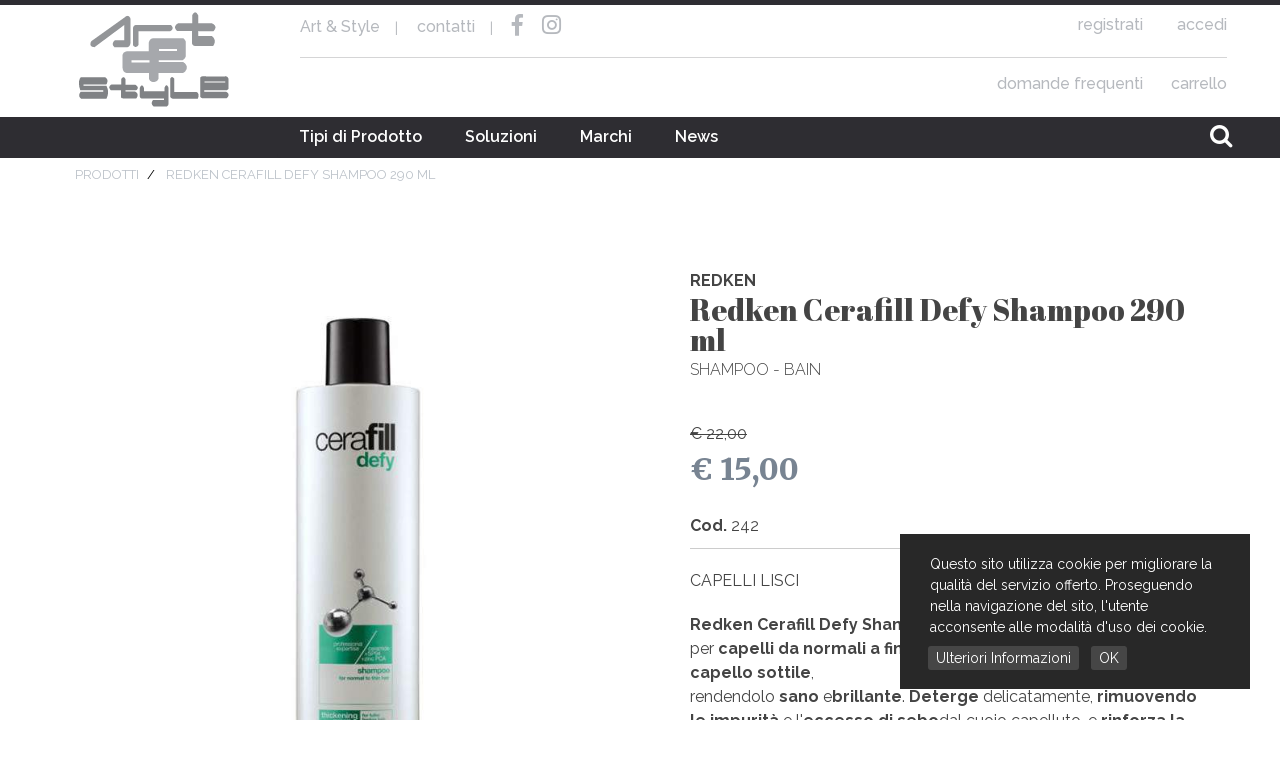

--- FILE ---
content_type: text/html; charset=UTF-8
request_url: https://www.art-style.shop/prodotto/redken_cerafill_defy_shampoo_290_ml.htm
body_size: 7408
content:
<!DOCTYPE html>
<html lang="it"><!--class="uk-height-1-1"-->
	<head>
        <meta http-equiv="Content-Type" content="text/html; charset=utf-8" />
		<!-- Mobile Stuff -->
        <meta http-equiv="X-UA-Compatible" content="IE=edge,chrome=1" />
        <meta name="viewport" content="width=device-width, initial-scale=1, maximum-scale=1, user-scalable=no" />
        <meta name="msapplication-tap-highlight" content="no" />
        <meta name="theme-color" content="#2e2d32" />
        <!--
        <meta name="author" content="NET BULL">
        -->
        <title>Redken Cerafill Defy Shampoo 290 ml - Art &amp; Style</title>
<meta name="description" content="Redken Cerafill Defy Shampoo è un detergente adatto per capelli da normali a fini, che migliora l&#39;aspetto del normale capello sottile, rendendolo sano ebrillante. Deterge delicatamente, rimuovendo le impurità e l&#39;eccesso di sebodal cuoio capelluto, e rinforza la fibra..." />
<meta name="keywords" content="REDKEN,CAPELLI LISCI,SHAMPOO - BAIN" />
<link rel="canonical" href="https://www.art-style.shop/prodotto/redken_cerafill_defy_shampoo_290_ml.htm"/>

<!--FB-->
<meta property="og:site_name" content="Art &amp; Style" />
<meta property="og:type" content="website" />
<meta property="og:title" content="Redken Cerafill Defy Shampoo 290 ml - Art &amp; Style">
<meta property="og:description" content="Redken Cerafill Defy Shampoo è un detergente adatto per capelli da normali a fini, che migliora l&#39;aspetto del normale capello sottile, rendendolo sano ebrillante. Deterge delicatamente, rimuovendo le impurità e l&#39;eccesso di sebodal cuoio capelluto, e rinforza la fibra...">
<meta property="og:url" content="https://www.art-style.shop/prodotto/redken_cerafill_defy_shampoo_290_ml.htm">
<meta property="og:image" content="https://www.art-style.shop/image/574_1.jpg">

<!--TW-->
<meta name="twitter:card" content="summary" />
<meta name="twitter:title" content="Redken Cerafill Defy Shampoo 290 ml - Art &amp; Style">
<meta name="twitter:description" content="Redken Cerafill Defy Shampoo è un detergente adatto per capelli da normali a fini, che migliora l&#39;aspetto del normale capello sottile, rendendolo sano ebrillante. Deterge delicatamente, rimuovendo le impurità e l&#39;eccesso di sebodal cuoio capelluto, e rinforza la fibra...">
<meta name="twitter:url" content="https://www.art-style.shop/prodotto/redken_cerafill_defy_shampoo_290_ml.htm">

<script type="application/ld+json">
{
  "@context": "http://schema.org",
  "@type": "Organization",
  "url": "https://www.art-style.shop",
  "logo": "https://www.art-style.shop/img/logo.svg",
  "contactPoint": [{
    "@type": "ContactPoint",
    "telephone": "+390117800815",
    "contactType": "customer service"
  }]
}
</script>

        <!--ICON-->
        <link rel="icon" type="image/x-icon" href="/img/favicon.ico" />
        <link rel="icon" type="image/png" href="/img/favicon.png" />
        <!--STYLE-->
        <link rel="stylesheet" type="text/css" href="/src/stile.css?v=1768740346" />

        <!-- Global site tag (gtag.js) - Google Analytics -->
		<script async src="https://www.googletagmanager.com/gtag/js?id=UA-127803552-1"></script>
		<script>
		  window.dataLayer = window.dataLayer || [];
		  function gtag(){dataLayer.push(arguments);}
		  gtag('js', new Date());

		  gtag('config', 'UA-127803552-1', { 'anonymize_ip': true });
		</script>
    </head>

    <body id="prodottiInterna">
        <!--[if lt IE 8]>
            <p class="browserupgrade">Stai usando un browser <strong>troppo datato</strong>. Per favore <a href="http://browsehappy.com/">aggiorna il tuo browser</a> per visualizzare il sito correttamente.</p>
        <![endif]-->
        
       <div style="z-index:10;" data-uk-sticky="{top:-500, animation: 'uk-animation-slide-top'}">
    <header>
        <div class="uk-container uk-container-center">
            <div id="toolContainer">
                <H1><a href="/" data-uk-scrollspy="{cls:'uk-animation-slide-left', delay:400, repeat: false}">Art &amp; Style</a></H1>
                <div id="toolRight">
                    <div class="toolTop">
                        <ul class="toolLeft" data-uk-scrollspy="{cls:'uk-animation-slide-top', delay:400, repeat: false}">
                            <li><a href="/art-style" class="hvr-underline-from-left">Art &amp; Style</a><span>|</span></li>
                            <li><a href="/contatti" class="hvr-underline-from-left">contatti</a><span>|</span></li>
                            <li><a href="//www.facebook.com/ART-E-STYLE-Parrucchieri-350939945016675/" class="t_fb" target="_blank"><i class="fab fa-facebook-f"></i></a></li>
                            <li><a href="https://www.instagram.com/art_style.shop/" class="t_in" target="_blank"><i class="fab fa-instagram"></i></a></li>
                        </ul>
                        <ul class="toolRight" data-uk-scrollspy="{cls:'uk-animation-slide-right', delay:400, repeat: false}">
                                                        <li><a href="/registrazione" class="hvr-underline-from-right">registrati</a></li>
                            <li class="sameWidth"><a href="/login" class="hvr-underline-from-right">accedi</a></li>
                                                    </ul>
                    </div>
                    <ul class="toolCarrello" data-uk-scrollspy="{cls:'uk-animation-slide-right', delay:400, repeat: false}">
                        <li><a href="/faq" class="hvr-underline-from-right">domande frequenti</a></li>
                        <li class="sameWidth"><a href="/carrello" class="hvr-underline-from-right">carrello</a></li>
                    </ul>
                </div>
            </div>
        </div>
    </header>

    <div id="tool-new" class="width100" style="background-color:#2e2d32;">
                <div class="uk-container uk-container-center">
                    <div id="toolShop">
                        <ul class="uk-navbar-nav uk-hidden-small" data-uk-scrollspy="{cls:'uk-animation-slide-left', delay:400, repeat: false}">
                            <li data-uk-dropdown="{pos:'bottom-left'}"><a href="#">Tipi di Prodotto</a><span></span>
                                        <div class="uk-dropdown uk-dropdown-navbar">
                        <div class="triangolo"></div>
                        <ul class="uk-nav uk-nav-navbar uk-nav-parent-icon twoColumn" data-uk-nav>
                                                        <li><a href="/shop/anticaduta.htm">ANTICADUTA</a></li>
                                                        <li><a href="/shop/styling-polvere.htm">STYLING POLVERE</a></li>
                                                        <li><a href="/shop/styling-spray---lacche.htm">STYLING SPRAY - LACCHE</a></li>
                                                        <li><a href="/shop/maschere.htm">MASCHERE</a></li>
                                                        <li><a href="/shop/strumenti-professionali.htm">STRUMENTI PROFESSIONALI</a></li>
                                                        <li><a href="/shop/creme-pre-shampoo.htm">CREME PRE SHAMPOO</a></li>
                                                        <li><a href="/shop/mousse-pre-e-post-piega.htm">MOUSSE PRE E POST PIEGA</a></li>
                                                        <li><a href="/shop/creme-e-gel.htm">CREME E GEL</a></li>
                                                        <li><a href="/shop/shampoo---bain.htm">SHAMPOO - BAIN</a></li>
                                                        <li><a href="/shop/creme-pre-e-post-piega.htm">CREME PRE E POST PIEGA</a></li>
                                                        <li><a href="/shop/decoloranti.htm">DECOLORANTI</a></li>
                                                        <li><a href="/shop/styling-cere-e-gel.htm">STYLING CERE E GEL</a></li>
                                                        <li><a href="/shop/balsami---conditioner.htm">BALSAMI - CONDITIONER</a></li>
                                                        <li><a href="/shop/lissage-e-forma---permanenti.htm">LISSAGE E FORMA - PERMANENTI</a></li>
                                                        <li><a href="/shop/colori.htm">COLORI</a></li>
                                                        <li><a href="/shop/olii-pre-e-post-piega.htm">OLII PRE E POST PIEGA</a></li>
                                                    </ul>
                    </div>
                                    </li>
                <li data-uk-dropdown="{pos:'bottom-left'}"><a href="#">Soluzioni</a><span></span>
                                        <div class="uk-dropdown uk-dropdown-navbar">
                        <div class="triangolo"></div>
                        <ul class="uk-nav uk-nav-navbar uk-nav-parent-icon twoColumn" data-uk-nav>
                                                        <li><a href="/shop/cute-sensibile.htm">CUTE SENSIBILE</a></li>
                                                        <li><a href="/shop/capelli-spessi.htm">CAPELLI SPESSI</a></li>
                                                        <li><a href="/shop/capelli-indisciplinati.htm">CAPELLI INDISCIPLINATI</a></li>
                                                        <li><a href="/shop/capelli-indeboliti.htm">CAPELLI INDEBOLITI</a></li>
                                                        <li><a href="/shop/capelli-fini.htm">CAPELLI FINI</a></li>
                                                        <li><a href="/shop/capelli-con-forfora.htm">CAPELLI CON FORFORA</a></li>
                                                        <li><a href="/shop/capelli-ricci.htm">CAPELLI RICCI</a></li>
                                                        <li><a href="/shop/capelli-lisci.htm">CAPELLI LISCI</a></li>
                                                        <li><a href="/shop/capelli-grassi.htm">CAPELLI GRASSI</a></li>
                                                        <li><a href="/shop/capelli-in-caduta.htm">CAPELLI IN CADUTA</a></li>
                                                        <li><a href="/shop/capelli-colorati.htm">CAPELLI COLORATI</a></li>
                                                        <li><a href="/shop/capelli-naturali.htm">CAPELLI NATURALI</a></li>
                                                        <li><a href="/shop/tutti-i-tipi-di-capelli.htm">TUTTI I TIPI DI CAPELLI</a></li>
                                                        <li><a href="/shop/capelli-crespi.htm">CAPELLI CRESPI</a></li>
                                                        <li><a href="/shop/capelli-biondi-trattati-e-naturali.htm">CAPELLI BIONDI TRATTATI E NATURALI</a></li>
                                                        <li><a href="/shop/capelli-secchi.htm">CAPELLI SECCHI</a></li>
                                                        <li><a href="/shop/capelli-sensibilizzati.htm">CAPELLI SENSIBILIZZATI</a></li>
                                                    </ul>
                    </div>
                                    </li>
                <li data-uk-dropdown="{pos:'bottom-left'}"><a href="#">Marchi</a><span></span>
                                        <div class="uk-dropdown uk-dropdown-navbar">
                        <div class="triangolo"></div>
                        <ul class="uk-nav uk-nav-navbar uk-nav-parent-icon" data-uk-nav>
                                                        <li><a href="/shop/redken.htm">REDKEN</a></li>
                                                        <li><a href="/shop/paul-mitchell.htm">PAUL MITCHELL</a></li>
                                                        <li><a href="/shop/oribe.htm">ORIBE</a></li>
                                                        <li><a href="/shop/davines.htm">DAVINES</a></li>
                                                        <li><a href="/shop/olaplex.htm">OLAPLEX</a></li>
                                                        <li><a href="/shop/cloud-nine.htm">CLOUD NINE</a></li>
                                                        <li><a href="/shop/matrix.htm">MATRIX</a></li>
                                                        <li><a href="/shop/kerastase.htm">KERASTASE</a></li>
                                                        <li><a href="/shop/l_oreal-professionel.htm">L'OREAL PROFESSIONEL</a></li>
                                                        <li><a href="/shop/ghd.htm">GHD</a></li>
                                                        <li><a href="/shop/hairmed-pidox.htm">HAIRMED PIDOX</a></li>
                                                    </ul>
                    </div>
                                    </li>
                            <li><a href="/news">News</a></li><span></span>
                            <!--<li><a href="#search" data-uk-modal class="t_cerca"></a></li>-->
                        </ul>
                        <div class="cercaCont" data-uk-scrollspy="{cls:'uk-animation-slide-right', delay:400, repeat: false}"><a href="#searchCont" data-uk-modal class="t_cerca"></a></div>
                </div>
                </div>
            </div>
        <a href="#mobileTool" id="mobileMenu" data-uk-offcanvas><i class="uk-icon-bars uk-icon-small" title="Menu"></i><span>Menu</span></a>
    </div>

  <!-- la ricerca compare in modal window compare cliccando cerca -->
  <div id="searchCont" class="uk-modal">
      <div class="uk-modal-dialog uk-modal-dialog-blank">
          <!--<button class="uk-modal-close uk-close chiudi" type="button"></button>-->
          <i class="uk-modal-close uk-close chiudi fa fa-circle-thin light" aria-hidden="true"></i>
          <div class="cercaCont uk-height-viewport">
          <form id="ricercaDue" class="uk-search" method='POST' action='/prodotti'>
              <input class="uk-search-input" type="search" id="search" name="search" placeholder="Cerca..."><a onClick='ricercaDue.submit();'><i class="uk-icon-search"></i></a>
          </form>
          </div>
      </div>
  </div>

  <div id="mobileTool" class="uk-offcanvas">
      <div class="uk-offcanvas-bar">
          <a href="#" class="uk-offcanvas-close uk-close chiudi" uk-close></a>
          <H1>Art &amp; Style</H1>
          <ul class="uk-nav">
              <li><a href="/art-style">Art &amp; Style</a></li>
              <li><a href="/contatti">Contatti</a></li>
              <li><a href="/faq">Domande Frequenti</a></li>
              <li><a href="/carrello" class="carrello">Carrello </a></li>
                            <li><a href="/registrazione">Registrati</a></li>
              <li><a href="/login"> Accedi</a></li>
              
              <li class="toolDrop" data-uk-dropdown="{mode:'click'}"><a href="#">Tipi di Prodotto</a>
                                    <div class="uk-dropdown uk-dropdown-navbar">
                      <ul class="uk-nav uk-nav-navbar uk-nav-parent-icon" data-uk-nav>
                                                    <li><a href="/shop/anticaduta.htm">ANTICADUTA</a></li>
                                                    <li><a href="/shop/styling-polvere.htm">STYLING POLVERE</a></li>
                                                    <li><a href="/shop/styling-spray---lacche.htm">STYLING SPRAY - LACCHE</a></li>
                                                    <li><a href="/shop/maschere.htm">MASCHERE</a></li>
                                                    <li><a href="/shop/strumenti-professionali.htm">STRUMENTI PROFESSIONALI</a></li>
                                                    <li><a href="/shop/creme-pre-shampoo.htm">CREME PRE SHAMPOO</a></li>
                                                    <li><a href="/shop/mousse-pre-e-post-piega.htm">MOUSSE PRE E POST PIEGA</a></li>
                                                    <li><a href="/shop/creme-e-gel.htm">CREME E GEL</a></li>
                                                    <li><a href="/shop/shampoo---bain.htm">SHAMPOO - BAIN</a></li>
                                                    <li><a href="/shop/creme-pre-e-post-piega.htm">CREME PRE E POST PIEGA</a></li>
                                                    <li><a href="/shop/decoloranti.htm">DECOLORANTI</a></li>
                                                    <li><a href="/shop/styling-cere-e-gel.htm">STYLING CERE E GEL</a></li>
                                                    <li><a href="/shop/balsami---conditioner.htm">BALSAMI - CONDITIONER</a></li>
                                                    <li><a href="/shop/lissage-e-forma---permanenti.htm">LISSAGE E FORMA - PERMANENTI</a></li>
                                                    <li><a href="/shop/colori.htm">COLORI</a></li>
                                                    <li><a href="/shop/olii-pre-e-post-piega.htm">OLII PRE E POST PIEGA</a></li>
                                                     
                      </ul>
                  </div>
                                </li>
              <li class="toolDrop" data-uk-dropdown="{pos:'bottom-left'}"><a href="#">Soluzioni</a>
                                    <div class="uk-dropdown uk-dropdown-navbar">
                      <ul class="uk-nav uk-nav-navbar uk-nav-parent-icon" data-uk-nav>
                                                    <li><a href="/shop/cute-sensibile.htm">CUTE SENSIBILE</a></li>
                                                    <li><a href="/shop/capelli-spessi.htm">CAPELLI SPESSI</a></li>
                                                    <li><a href="/shop/capelli-indisciplinati.htm">CAPELLI INDISCIPLINATI</a></li>
                                                    <li><a href="/shop/capelli-indeboliti.htm">CAPELLI INDEBOLITI</a></li>
                                                    <li><a href="/shop/capelli-fini.htm">CAPELLI FINI</a></li>
                                                    <li><a href="/shop/capelli-con-forfora.htm">CAPELLI CON FORFORA</a></li>
                                                    <li><a href="/shop/capelli-ricci.htm">CAPELLI RICCI</a></li>
                                                    <li><a href="/shop/capelli-lisci.htm">CAPELLI LISCI</a></li>
                                                    <li><a href="/shop/capelli-grassi.htm">CAPELLI GRASSI</a></li>
                                                    <li><a href="/shop/capelli-in-caduta.htm">CAPELLI IN CADUTA</a></li>
                                                    <li><a href="/shop/capelli-colorati.htm">CAPELLI COLORATI</a></li>
                                                    <li><a href="/shop/capelli-naturali.htm">CAPELLI NATURALI</a></li>
                                                    <li><a href="/shop/tutti-i-tipi-di-capelli.htm">TUTTI I TIPI DI CAPELLI</a></li>
                                                    <li><a href="/shop/capelli-crespi.htm">CAPELLI CRESPI</a></li>
                                                    <li><a href="/shop/capelli-biondi-trattati-e-naturali.htm">CAPELLI BIONDI TRATTATI E NATURALI</a></li>
                                                    <li><a href="/shop/capelli-secchi.htm">CAPELLI SECCHI</a></li>
                                                    <li><a href="/shop/capelli-sensibilizzati.htm">CAPELLI SENSIBILIZZATI</a></li>
                                                </ul>
                  </div>
                                </li>
              <li class="toolDrop" data-uk-dropdown="{pos:'bottom-left'}"><a href="#">Marchi</a>
                                    <div class="uk-dropdown uk-dropdown-navbar">
                      <ul class="uk-nav uk-nav-navbar uk-nav-parent-icon" data-uk-nav>
                                                    <li><a href="/shop/redken.htm">REDKEN</a></li>
                                                    <li><a href="/shop/paul-mitchell.htm">PAUL MITCHELL</a></li>
                                                    <li><a href="/shop/oribe.htm">ORIBE</a></li>
                                                    <li><a href="/shop/davines.htm">DAVINES</a></li>
                                                    <li><a href="/shop/olaplex.htm">OLAPLEX</a></li>
                                                    <li><a href="/shop/cloud-nine.htm">CLOUD NINE</a></li>
                                                    <li><a href="/shop/matrix.htm">MATRIX</a></li>
                                                    <li><a href="/shop/kerastase.htm">KERASTASE</a></li>
                                                    <li><a href="/shop/l_oreal-professionel.htm">L'OREAL PROFESSIONEL</a></li>
                                                    <li><a href="/shop/ghd.htm">GHD</a></li>
                                                    <li><a href="/shop/hairmed-pidox.htm">HAIRMED PIDOX</a></li>
                                       
                      </ul>
                  </div>
                                </li>
              <li class="tool"><a href="/news">News</a></li>
              <li class="tool"><a href="#searchCont" data-uk-modal class="t_cerca">Cerca</a></li>
          </ul>
      </div>
  </div>
        
        <script type="application/ld+json">
     {
      "@context": "https://schema.org/",
      "@type": "Product",
      "name": "Redken Cerafill Defy Shampoo 290 ml",
      "image": ["https://www.art-style.shop/image/574_1.jpg"],
	  "description": "Redken Cerafill Defy Shampoo 290 ml",
	  /*"sku": "",*/
	  "brand": {
		    "@type": "Thing",
		    "name": "REDKEN"
		  },
	  "review": {
    	"@type": "Review",
	    "reviewRating": {
	      "@type": "Rating",
	      "ratingValue": "",
	      "bestRating": ""
	    },
	  "offers": {
	    "@type": "Offer",
		"url": "https://www.art-style.shop/shop/redken_cerafill_defy_shampoo_290_ml.htm",
		"priceCurrency": "EUR",
		"price": "15.00",
		/*"priceValidUntil": "",*/
		"itemCondition": "https://schema.org/NewCondition",
	    "availability": "http://schema.org/InStock",
        "seller": {
	      "@type": "Organization",
	      "name": "Art &amp; Style"
	    }

	  }

}
</script>
<section class="bussola uk-container uk-container-center">
    <ul class="uk-breadcrumb" itemscope itemtype="https://schema.org/BreadcrumbList">
        <li itemprop="itemListElement" itemscope itemtype="https://schema.org/ListItem">
			<a itemtype="https://schema.org/Thing" itemprop="item" href="/shop"><span itemprop="name">Prodotti</span></a>
			<meta itemprop="position" content="1" />
		</li>
        <li class="uk-active" itemprop="itemListElement" itemscope itemtype="https://schema.org/ListItem">
			<a itemtype="https://schema.org/Thing" itemprop="item" href="/shop/redken_cerafill_defy_shampoo_290_ml.htm"><span itemprop="name">Redken Cerafill Defy Shampoo 290 ml</span></a>
			<meta itemprop="position" content="2" />
		</li>
    </ul>
</section>

<section>
    <div id="prodotti">
        <div class="uk-container uk-container-center uk-grid uk-grid-collapse">
            <div class="uk-width-1-2 immagine">
                <a href="/image/574_1.jpg" data-uk-lightbox="{group:'sliding'}">
                    <img src="/image/574_1.jpg" alt="Redken Cerafill Defy Shampoo 290 ml">
                </a>    

                            </div>
            <div class="uk-width-1-2 contentProdotti">
                <div class="nomi">
                    <h4>REDKEN</h4>
                    <h2>Redken Cerafill Defy Shampoo 290 ml</h2>
                    <h3>SHAMPOO - BAIN</h3>
                </div>
                <div class="prezzo">
                                        <span class="sconto">&euro; 22,00</span>
                                        <div>&euro; 15,00</div>
                </div>
                <p><strong>Cod. </strong>242</p>
                <div class="desc">
                    <p>CAPELLI LISCI</p>
                                            <p><p><strong>Redken Cerafill Defy Shampoo</strong>&nbsp;&egrave; un&nbsp;<strong>detergente</strong>&nbsp;adatto per&nbsp;<strong>capelli da normali a fini</strong>, che&nbsp;<strong>migliora l&#39;aspetto del normale capello sottile</strong>, rendendolo&nbsp;<strong>sano</strong>&nbsp;e<strong>brillante</strong>.&nbsp;<strong>Deterge&nbsp;</strong>delicatamente,&nbsp;<strong>rimuovendo le impurit&agrave;</strong>&nbsp;e l&#39;<strong>eccesso di sebo</strong>dal cuoio capelluto, e&nbsp;<strong>rinforza la fibra capillare</strong>, evitandone la rottura.</p>

<p>&nbsp;</p>

<p>DESCRIZIONE PRODOTTO</p>

<p><strong>Redken Cerafill Defy Shampoo</strong>&nbsp;&egrave; un&nbsp;<strong>detergente</strong>&nbsp;adatto per&nbsp;<strong>capelli da normali a fini</strong>, che&nbsp;<strong>migliora l&#39;aspetto del normale capello sottile</strong>, rendendolo&nbsp;<strong>sano</strong>&nbsp;e&nbsp;<strong>brillante</strong>.&nbsp;<strong>Deterge</strong>delicatamente,&nbsp;<strong>rimuovendo le impurit&agrave;</strong>&nbsp;e l&#39;<strong>eccesso di sebo</strong>&nbsp;dal cuoio capelluto, e&nbsp;<strong>rinforza la fibra capillare</strong>, evitandone la rottura.</p>

<p><strong>Risultati</strong>&nbsp;</p>

<p>Capelli pi&ugrave; spessi e corposi, rafforzati, nutriti e luminosi.</p>

<p><strong>Tecnologia</strong></p>

<ul>
	<li>Deterge delicatamente grazie allo&nbsp;<strong>Zinco PCA&nbsp;</strong>per ridurre DHT e rimuovere le impurit&agrave; dai follicoli e l&#39;eccesso di sebo dal cuoio capelluto.</li>
	<li>La&nbsp;<strong>Ceramide</strong>&nbsp;rafforza la fibra del capello per prevenirne la rottura.</li>
	<li><strong>SP-94</strong>&nbsp;nutre il cuoio capelluto per favorire un ambiente ottimale per la crescita dei capelli.</li>
</ul>

<p><strong>Utilizzo</strong></p>

<p>Applicare su capelli bagnati.<br />
Massaggiare fino ad ottenere una morbida schiuma.&nbsp;<br />
Risciacquare.</p></p>
                                    </div>               

                                <div class="add">                    
                    <div class="notifica">
                        L'articolo sarà prossimamente disponibile.<br> Torna a trovarci
                    </div>
                    <div class="dispNo">Disponibilità: attualmente non disponibile</div>
                                        <div class="note">Se vuoi ricevere una notifica quando il prodotto tornerà disponibile <a href="/login">loggati</a>/<a href="/registrazione">registrati</a> al sito.</div>
                                        
                </div>                
                                
                
                
                <link rel="stylesheet" type="text/css" href="/src/css/font-awesome.css" />
                <link rel="stylesheet" type="text/css" href="/src/css/jssocials.css" />

                <div class="condividi">
                    <span class="shareOn">Condividi su</span>
                    <div id="shareIcons"></div>     
                </div>
            </div>
        </div>   
    </div>

        <div id="prodottiCorrelati">
		<script type="application/ld+json">
			{
			"@context": "https://schema.org",
		  	"@type": "ItemList",
			"itemListElement": [
						{
		      "@type": "ListItem",
			  "position": 1,
			  "name": "MAJIREL 8.3",
			  "url": "https://www.art-style.shop/prodotto/majirel_8_3.htm",
			  "image": "https://www.art-style.shop/image/389_1.png"
				} ,						{
		      "@type": "ListItem",
			  "position": 2,
			  "name": "Kerastase Resistance Ciment Anti Usure 200 Ml",
			  "url": "https://www.art-style.shop/prodotto/kerastase_resistance_ciment_anti_usure_200_ml.htm",
			  "image": "https://www.art-style.shop/image/173_1.jpg"
				} ,						{
		      "@type": "ListItem",
			  "position": 3,
			  "name": "L'Oreal Tecni Art Wet Domination Extreme Splash 4 150 ml",
			  "url": "https://www.art-style.shop/prodotto/l_oreal_tecni_art_wet_domination_extreme_splash_4_150_ml.htm",
			  "image": "https://www.art-style.shop/image/694_1.jpg"
				} ,						{
		      "@type": "ListItem",
			  "position": 4,
			  "name": "X-Tenso Moisturist Capelli Sensibilizzati 250 ml",
			  "url": "https://www.art-style.shop/prodotto/x_tenso_moisturist_capelli_sensibilizzati_250_ml.htm",
			  "image": "https://www.art-style.shop/image/552_1.jpg"
				} 					]}
		</script>
        <div class="uk-container uk-container-center">
            <h2 class="uk-text-center">Prodotti Correlati</h2>

            <div id="prodottiCorrelatiCont" class="uk-grid uk-grid-match" data-uk-grid-match="{target:'.uk-panel'}" data-uk-grid-margin>
                                <div class="uk-width-medium-1-4">
                    <div class="item">
                        <a href="/prodotto/majirel_8_3.htm" class="immagine" style="background-image:url('/image/389_1.png')" title="MAJIREL 8.3"></a>
                        <h4>L'OREAL PROFESSIONEL</h4>
                        <h2>MAJIREL 8.3</h2>
                        <h3>COLORI per CAPELLI COLORATI</h3>
                        <div class="txt">Majirel Ion&egrave;ne Incell G

Majirel, la leggendaria colorazione professionale. Colori brillanti con una ricca gamma di nuance, il tuo...
                             <div class="prezzo">
                                                                <span class="sconto">&euro; 10,90</span><!--prezzo originale-->
                                                                &euro; 6,00
                            </div>
                        </div>
                        <a href="/prodotto/majirel_8_3.htm" class="t_scopri chiaro">Scopri di più</a>
                    </div>
                </div>
                                <div class="uk-width-medium-1-4">
                    <div class="item">
                        <a href="/prodotto/kerastase_resistance_ciment_anti_usure_200_ml.htm" class="immagine" style="background-image:url('/image/173_1.jpg')" title="Kerastase Resistance Ciment Anti Usure 200 Ml"></a>
                        <h4>KERASTASE</h4>
                        <h2>Kerastase Resistance Ciment Anti Usure 200 Ml</h2>
                        <h3>BALSAMI - CONDITIONER per CAPELLI SENSIBILIZZATI</h3>
                        <div class="txt">Kerastase Resistance Ciment Anti Usure 200 ml
E&#39; un trattamento di mantenimento ricostruttivo e uniformante per lunghezze e punte rovinate...
                             <div class="prezzo">
                                                                <span class="sconto">&euro; 27,90</span><!--prezzo originale-->
                                                                &euro; 19,50
                            </div>
                        </div>
                        <a href="/prodotto/kerastase_resistance_ciment_anti_usure_200_ml.htm" class="t_scopri chiaro">Scopri di più</a>
                    </div>
                </div>
                                <div class="uk-width-medium-1-4">
                    <div class="item">
                        <a href="/prodotto/l_oreal_tecni_art_wet_domination_extreme_splash_4_150_ml.htm" class="immagine" style="background-image:url('/image/694_1.jpg')" title="L'Oreal Tecni Art Wet Domination Extreme Splash 4 150 ml"></a>
                        <h4>L'OREAL PROFESSIONEL</h4>
                        <h2>L'Oreal Tecni Art Wet Domination Extreme Splash 4 150 ml</h2>
                        <h3>STYLING CERE E GEL per TUTTI I TIPI DI CAPELLI</h3>
                        <div class="txt">L&#39;Oreal Tecni Art Wet Domination Extreme Splash 4&nbsp;&egrave; un&nbsp;gel effetto lucidocon una tenuta flessibile a lunga durata ideale...
                             <div class="prezzo">
                                                                <span class="sconto">&euro; 19,90</span><!--prezzo originale-->
                                                                &euro; 12,00
                            </div>
                        </div>
                        <a href="/prodotto/l_oreal_tecni_art_wet_domination_extreme_splash_4_150_ml.htm" class="t_scopri chiaro">Scopri di più</a>
                    </div>
                </div>
                                <div class="uk-width-medium-1-4">
                    <div class="item">
                        <a href="/prodotto/x_tenso_moisturist_capelli_sensibilizzati_250_ml.htm" class="immagine" style="background-image:url('/image/552_1.jpg')" title="X-Tenso Moisturist Capelli Sensibilizzati 250 ml"></a>
                        <h4>L'OREAL PROFESSIONEL</h4>
                        <h2>X-Tenso Moisturist Capelli Sensibilizzati 250 ml</h2>
                        <h3>LISSAGE E FORMA - PERMANENTI per TUTTI I TIPI DI CAPELLI</h3>
                        <div class="txt">X-Tenso Moisturist

Il trattamento disciplinante per capelli morbidi e setosi

Nutri-cationic technology, una tecnologia lisciante e trattante...
                             <div class="prezzo">
                                                                <span class="sconto">&euro; 40,00</span><!--prezzo originale-->
                                                                &euro; 26,00
                            </div>
                        </div>
                        <a href="/prodotto/x_tenso_moisturist_capelli_sensibilizzati_250_ml.htm" class="t_scopri chiaro">Scopri di più</a>
                    </div>
                </div>
                                
            </div>
        </div>
    </div>
    </section>
        
        <section id="footer">
    <div class="contenitore uk-container uk-container-center uk-grid">
        <div class="uk-width-1-2 footerLeft">
            <div class="left">
                <h3>Art&amp;Style Web Site</h3>
                <ul class="dueColonne">
                    <li><a href="/prodotti">Prodotti</a></li>
                    <li><a href="/news">News</a></li>
                    <li><a href="/art-style">Art&amp;Style</a></li>
                    <li><a href="/contatti">Contatti</a></li>
                    <!--<li><a href="/registrazione">Registrati</a></li>
                    <li><a href="/login">Accedi</a></li>-->
                    <li><a href="/carrello">Carrello</a></li>
                    <li><a href="/newsletter-iscrizione">Newsletter</a></li>
                </ul>
            </div>
                        <div class="right news">
                <h3>Ultime News</h3>
                <ul>
                                        <li><a href="/news/ordina-su-whatsapp">Ordina su WhatsApp</a></li>
                                        <li><a href="/news/nuovo-cofanetto-aminexil-advanced">NUOVO COFANETTO AMINEXIL ADVANCED</a></li>
                                        <li><a href="/news/kerastase-new-elixir-ultime">KERASTASE NEW ELIXIR ULTIME</a></li>
                                    </ul>
            </div>
                    </div>
        <div class="uk-width-1-2">
            <div class="left recapiti">
                <h3>ASIA S.n.c.</h3>
                Viale Gramsci, 86 <br>
                10095 - Grugliasco (TO)<br>
                Tel. 011 78 00 815<br><br>
                Via Gino Lisa, 41<br>
                10147 - Torino<br>
                Tel. 011 41 10 001<br><br>
                P.IVA / C.F. / R.I. 09158000019<br><br>
                <!--R.E.A. Torino 000000<br>
                Cap.Soc. € 10.000,00<br><br>-->
                <a href="/faq">Domande frequenti</a><br>
                <a href="/condizioni-generali-di-vendita">Condizioni generali di vendita</a><br>
                <a href="/informativa-privacy-e-cookie">Informativa privacy e cookie</a>
            </div>
            <div class="right" style="text-align: right;">
                <div class="carteCredito">
                ordina tramite WhatsApp:<br>
                <i class="uk-icon-whatsapp" title="ordina tramite WhatsApp"></i>349 4944980
                <br><br>
                pagamenti accettati:<br>
                <span style="width:80px; display:inline-block;"></span>
                <i class="uk-icon-cc-visa" title="pagamento accettato con Visa"></i>
                <i class="uk-icon-cc-mastercard" title="pagamento accettato con Mastercard"></i>
                </div>
                <div class="social">
                seguici anche su:<br>
                <span style="width:80px; display:inline-block;"></span>
                <a href="//www.facebook.com/ART-E-STYLE-Parrucchieri-350939945016675/" class="t_fb" target="_blank" title="Seguici su Facebook"><i class="fab fa-facebook-f"></i></a>
                <!--<a href="" class="t_tw" target="_blank"><i class="fab fa-twitter"></i></a>
                <a href="" class="t_yt" target="_blank"><i class="fab fa-youtube"></i></a>  -->
                <a href="https://www.instagram.com/art_style.shop/" class="t_in" target="_blank"><i class="fab fa-instagram" title="Seguici su Instagram"></i></a>
                </div>
            </div>
            <a href="//www.netbull.it" target="_blank" class="credits">web by NetBull</a>
        </div>
    </div>
</section>

        <!-- Scripts -->
        <script src="https://ajax.googleapis.com/ajax/libs/jquery/3.1.0/jquery.min.js"></script>
        <script type="text/javascript" src="/src/js/scripts.min.js"></script>
        <script type="text/javascript" src="/src/js/jssocials.min.js"></script>
        <script>
            $("#shareIcons").jsSocials({
                showLabel: false,
                showCount: false,
                shares: ["facebook", "twitter", "pinterest", "googleplus", "email"]
            });
        </script>
		<script src="/src/js/cookiechoices.js"></script>
		<script>
		  document.addEventListener('DOMContentLoaded', function(event) {
		    cookieChoices.showCookieConsentBar("Questo sito utilizza cookie per migliorare la qualità del servizio offerto. Proseguendo nella navigazione del sito, l\'utente acconsente alle modalità d\'uso dei cookie.", 'OK', 'Ulteriori Informazioni', '/allegati/informativa_cookie.pdf');
		  });
		</script>
    </body>
</html>

--- FILE ---
content_type: image/svg+xml
request_url: https://www.art-style.shop/img/logo.svg
body_size: 1525
content:
<?xml version="1.0" encoding="utf-8"?>
<!-- Generator: Adobe Illustrator 16.0.0, SVG Export Plug-In . SVG Version: 6.00 Build 0)  -->
<!DOCTYPE svg PUBLIC "-//W3C//DTD SVG 1.1//EN" "http://www.w3.org/Graphics/SVG/1.1/DTD/svg11.dtd">
<svg version="1.1" id="Layer_1" xmlns="http://www.w3.org/2000/svg" xmlns:xlink="http://www.w3.org/1999/xlink" x="0px" y="0px"
	 width="160px" height="110px" viewBox="0 0 160 110" enable-background="new 0 0 160 110" xml:space="preserve">
<path fill="#A6A8AC" d="M107.942,56.898H83.809V55.19h23.736c0,0,1.417-0.721,2.139-1.729c0.718-1.003,1.051-1.876,1.051-1.876
	V36.404c0,0-0.243-0.837-1.097-1.843c-0.502-0.592-1.494-1.385-1.494-1.385H78.027c-4.188,0.759-4.387,5.315-4.387,5.315v7.779
	H54.294c-6.78-0.57-6.782,4.175-6.782,4.175v11.765c0.2,5.883,4.189,5.694,4.189,5.694h22.337v5.882c0,0,0.598,3.227,4.586,3.227
	c3.99,0,4.984-3.604,4.984-3.604v-5.504h23.535c0,0,1.564,0.327,3.091-1.519C115.004,60.618,107.942,56.898,107.942,56.898z
	 M101.961,43.935v2.147H84.01l-0.045-2.147H101.961z M74.437,57.467h-17.95l-0.045-2.146h17.995V57.467z"/>
<g>
	<path fill="#939598" d="M19.414,42.227l29.868-22.219v15.298h-9.471c0,0-4.372,3.279-0.365,6.921h13.112
		c0,0,2.915-0.728,2.915-4.735V13.708c0,0-1.491-5.509-6.015-1.181L16.408,36.134C16.408,36.134,12.612,41.726,19.414,42.227z"/>
	<path fill="#939598" d="M57.917,40.069V23.544c0,0,0.197-4.328,4.525-3.541h33.444c0,0,4.525,3.541-0.787,6.295H63.622v13.377
		C63.622,39.675,61.063,44.595,57.917,40.069z"/>
	<path fill="#939598" d="M117.012,26.124l-0.077,11.978c0,0,0.393,2.951,3.738,2.951c3.344,0,1.77,0,1.77,0h15.543
		c0,0,4.721-5.311-0.983-10.033l-13.63-0.094l-0.129-4.802l15.053,0.13c0,0,5.71-4.802-1.492-8.023h-13.572V10.56
		c0,0-2.953-7.279-6.1,0l0.01,7.779h-14.145c0,0-6.127,3.042-0.816,7.764L117.012,26.124z"/>
</g>
<path fill="#808285" d="M8.526,80.81l-0.068-1.302H31.28c0,0,3.365-4.75-1.201-7.354H5.909c0,0-4.028,3.345-0.603,13.181h22.959
	v1.377H5.708c0,0-3.625,3.935,0.402,7.082h25.176c0,0,3.856-5.735,0.202-12.984H8.526z M93.521,82.777c0,0-1.813-5.706-4.029,0v3.54
	H68.951v-3.344c0,0-1.738-5.833-4.228,0v8.263c0,0,0.2,2.165,2.013,2.36h22.356v1.378H78.015c0,0-3.224,3.541,0.604,6.491h13.091
	c0,0,2.242-0.614,1.813-4.328V82.777z M61.297,85.138c0,0,3.899-2.419-0.807-5.313h-9.868v-5.311c0,0-1.612-4.917-4.431-0.393v5.311
	h-9.669c0,0-4.632,2.164-0.603,5.902h10.07v6.49c0,0-0.312,1.781,3.021,1.574h12.287c0,0,3.79-4.339-1.21-6.884h-9.465v-1.378
	H61.297z M151.127,86.712h-21.953v-1.377h22.355c0,0,2.42-0.984,2.015-2.165v-8.853c0,0-0.329-3.03-2.82-2.95
	c-2.668,0.085-22.96,0-22.96,0s-2.456-0.284-2.621,1.968V91.63c0,0,1.191,2.025,3.54,1.695l22.961,0.015
	C151.644,93.34,156.429,89.447,151.127,86.712z M129.533,76.522h20.622v0.924h-20.622V76.522z M121.521,86.908H99.362V73.924
	c0,0-2.415-4.132-4.228,0v17.51c0,0,0.401,2.163,3.426,2.36h24.167C122.728,93.794,125.347,88.875,121.521,86.908z"/>
</svg>
